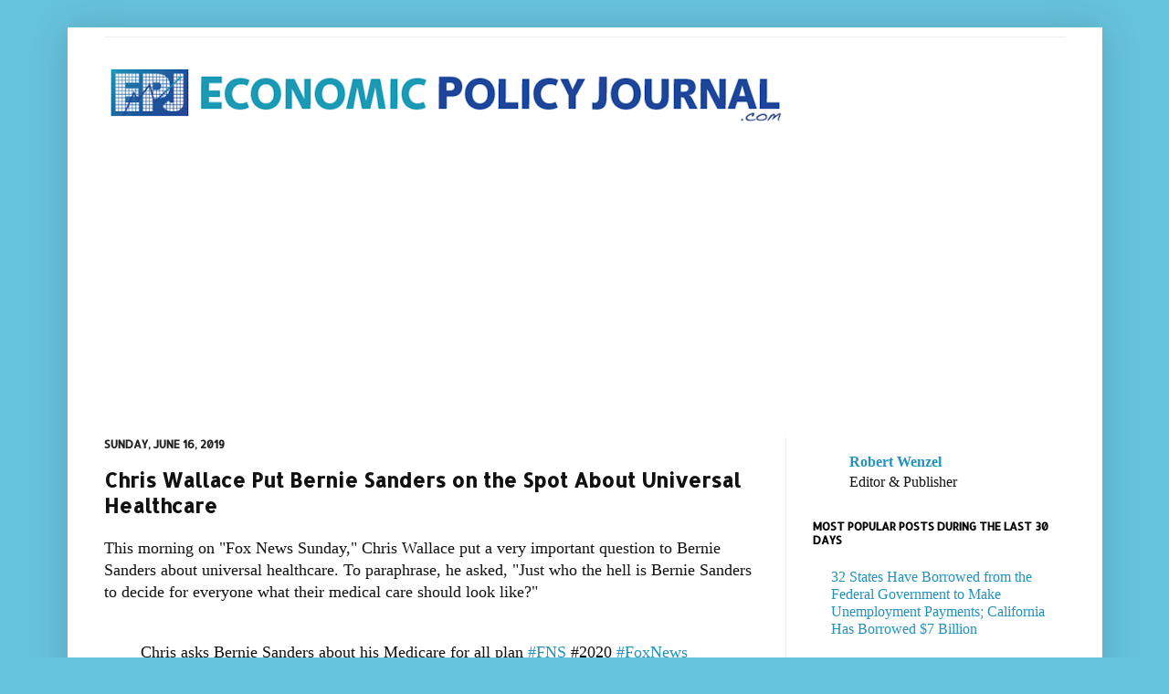

--- FILE ---
content_type: text/html; charset=UTF-8
request_url: https://www.economicpolicyjournal.com/b/stats?style=BLACK_TRANSPARENT&timeRange=ALL_TIME&token=APq4FmBfqRPX5q3Wy1bXC-LvQXL9GxBrmYveYUeuPh27cwrfAg8xkBFvifi4IvR-BUwsoxaIi_iTqMzcogLgAH7ilP4yJmrPTQ
body_size: 47
content:
{"total":67624224,"sparklineOptions":{"backgroundColor":{"fillOpacity":0.1,"fill":"#000000"},"series":[{"areaOpacity":0.3,"color":"#202020"}]},"sparklineData":[[0,45],[1,70],[2,62],[3,41],[4,57],[5,24],[6,25],[7,18],[8,16],[9,18],[10,18],[11,16],[12,12],[13,11],[14,16],[15,21],[16,28],[17,30],[18,23],[19,21],[20,15],[21,26],[22,37],[23,24],[24,20],[25,65],[26,26],[27,22],[28,100],[29,37]],"nextTickMs":859}

--- FILE ---
content_type: text/html; charset=utf-8
request_url: https://www.google.com/recaptcha/api2/aframe
body_size: 110
content:
<!DOCTYPE HTML><html><head><meta http-equiv="content-type" content="text/html; charset=UTF-8"></head><body><script nonce="qWQ3FLSokmP8eTJNyBNg5w">/** Anti-fraud and anti-abuse applications only. See google.com/recaptcha */ try{var clients={'sodar':'https://pagead2.googlesyndication.com/pagead/sodar?'};window.addEventListener("message",function(a){try{if(a.source===window.parent){var b=JSON.parse(a.data);var c=clients[b['id']];if(c){var d=document.createElement('img');d.src=c+b['params']+'&rc='+(localStorage.getItem("rc::a")?sessionStorage.getItem("rc::b"):"");window.document.body.appendChild(d);sessionStorage.setItem("rc::e",parseInt(sessionStorage.getItem("rc::e")||0)+1);localStorage.setItem("rc::h",'1768977829110');}}}catch(b){}});window.parent.postMessage("_grecaptcha_ready", "*");}catch(b){}</script></body></html>